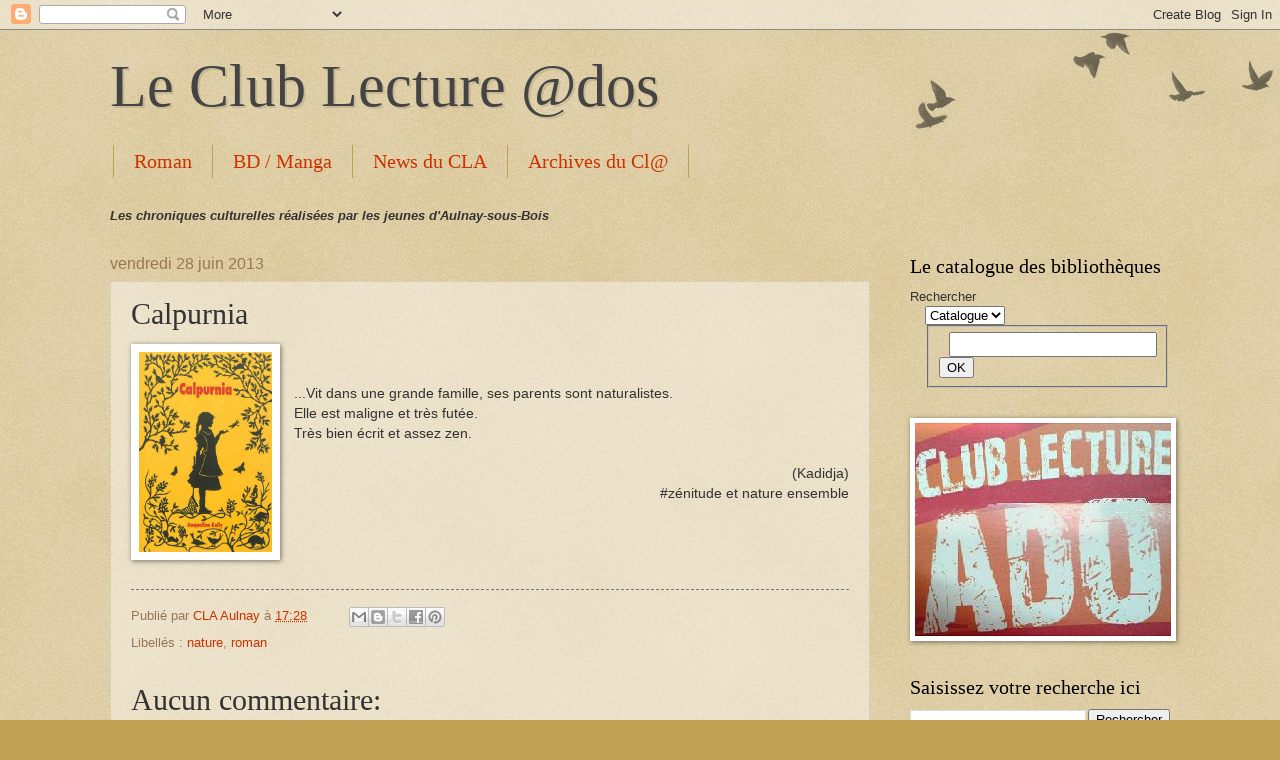

--- FILE ---
content_type: text/html;charset=UTF-8
request_url: https://www.scoop.it/embed-topic/2750754.html?maxwidth=300
body_size: 1227
content:
	<!DOCTYPE html PUBLIC "-//W3C//DTD XHTML 1.0 Transitional//EN" "http://www.w3.org/TR/xhtml1/DTD/xhtml1-transitional.dtd">
	<html xmlns="http://www.w3.org/1999/xhtml">
		<head>
			<meta http-equiv="content-type" content="text/html; charset=UTF-8" />
			<script type="text/javascript" src="//ajax.googleapis.com/ajax/libs/jquery/1.8.3/jquery.min.js"></script>
		</head>
		<body style="margin: 0">	


<link type="text/css" href="//www.scoop.it/resources/dist-rf4ab5ca4b2/embed.css" rel="stylesheet"/>

<div id="scoopit-theme_2750754" class="scoopit-embed-theme" style="width: 300px;">
	<div class="scoopit-wrapper">
		<a href="https://www.scoop.it/topic/les-niouzes-des-bibliotheques-d-aulnay-sous-bois" target="_blank" class="scoopit-bg-logo" style="background-image: url('//www.scoop.it/resources/img/V4/scoopit/logo-scoop-it-square-white-transparent.svg');"></a>
	<div class="scoopit-content">
		<center><img src="//www.scoop.it/resources/img/V4/scoopit/logo-scoop-it-black_cyan.svg"
					 style="height: auto; width: 98px; border: none;"/></center>
		<div style="padding:15px; font-size:14px;">
			This account is deactivated. If you are the owner of the account,
			please visit <a href="https://www.scoop.it/login">www.scoop.it</a> to regain access to the
			topic widget.
		</div>

	</div>
	</div>
</div>

	<script type="text/javascript">
		jQuery(document).ready(function() {
			setTimeout(function() {
				jQuery.getScript("/resources/js/bjqs-1.3.min.js", function() {
					jQuery('#scoopit-theme_2750754 .scoopit-posts').bjqs({
	    				'height' : 300-2-90,
	    				 'width' : 300-2,
	    			     'responsive' : true,
	    			     'showcontrols': true,
	    			     "automatic": true,
	    			     "animspeed": 3000,
	    			     "showmarkers": false,
	    			     nexttext : '<img src="/resources/js/images/arrow_right_black-A.png" width="24" class="scoopit-arrow-next" />',
	    			     prevtext : '<img src="/resources/js/images/arrow_left_black-A.png" width="24" class="scoopit-arrow-prev" />'
	    			});
					jQuery('#scoopit-theme_2750754 .scoopit-posts img').show();
				});
			}, 200);
						jQuery.post('//www.scoop.it/esv',  {view : 'json', lid : 2750754, type: "Topic", referer: 'https:\/\/clublecteursados.blogspot.com\/2013\/06\/calpurnia.html'});
		});
	</script>


</body>
</html>

